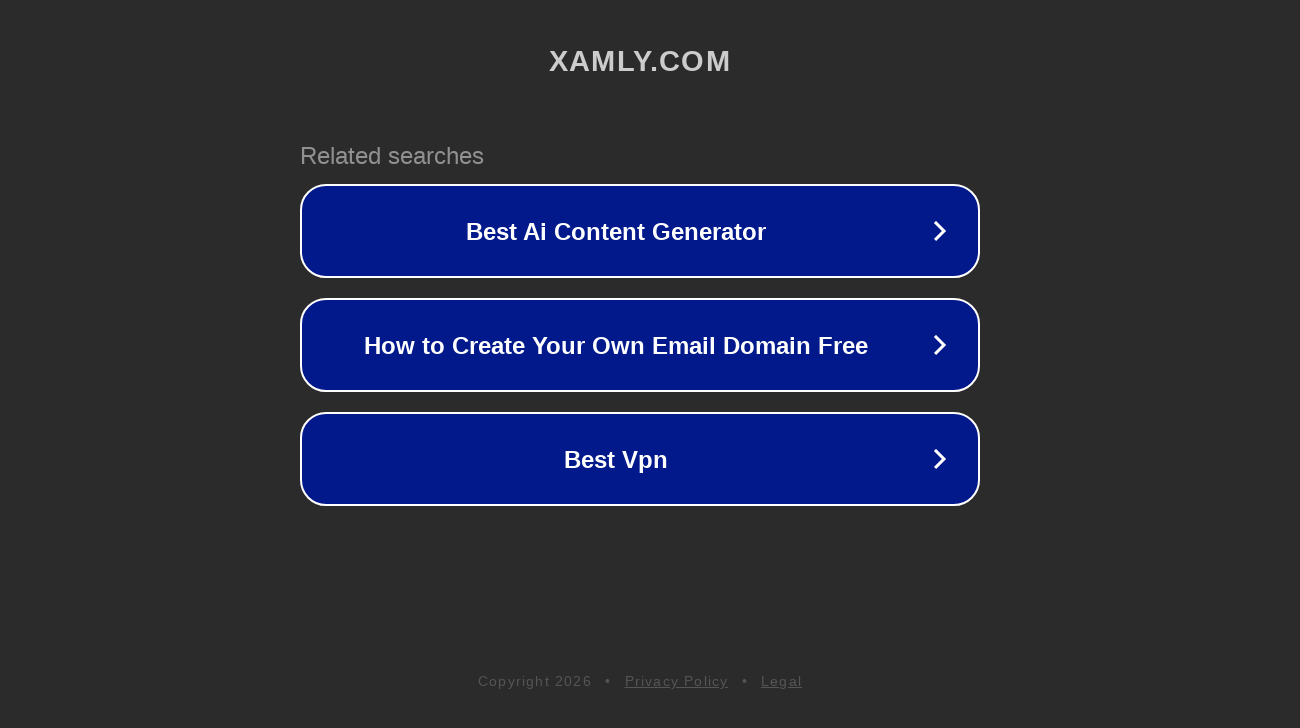

--- FILE ---
content_type: text/html; charset=utf-8
request_url: https://xamly.com/global-disk-based-data-fabric-market-forecast-and-analysis-2020-2027/
body_size: 1126
content:
<!doctype html>
<html data-adblockkey="MFwwDQYJKoZIhvcNAQEBBQADSwAwSAJBANDrp2lz7AOmADaN8tA50LsWcjLFyQFcb/P2Txc58oYOeILb3vBw7J6f4pamkAQVSQuqYsKx3YzdUHCvbVZvFUsCAwEAAQ==_jVZzNHePE6fLqCXGjUVP/gfYEB0Fw4G8QsFL+3bJF51VxtMw9GoF1TRMqotXY947+yxC9/4LDHZQG41JRLf0jw==" lang="en" style="background: #2B2B2B;">
<head>
    <meta charset="utf-8">
    <meta name="viewport" content="width=device-width, initial-scale=1">
    <link rel="icon" href="[data-uri]">
    <link rel="preconnect" href="https://www.google.com" crossorigin>
</head>
<body>
<div id="target" style="opacity: 0"></div>
<script>window.park = "[base64]";</script>
<script src="/bnTtWZJFI.js"></script>
</body>
</html>
